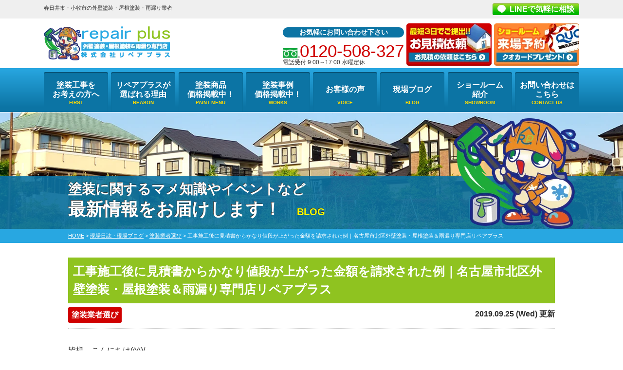

--- FILE ---
content_type: text/html; charset=UTF-8
request_url: https://rp-toso.com/blog/17947/
body_size: 12347
content:
<!DOCTYPE html>
<html lang="ja">

<head>
    <meta charset="UTF-8">
    <meta http-equiv="X-UA-Compatible" content="IE=edge" />
    <meta name="viewport" content="width=device-width" />
            <title>工事施工後に見積書からかなり値段が上がった金額を請求された例｜名古屋市北区外壁塗装・屋根塗装＆雨漏り専門店リペアプラス｜現場日誌・現場ブログ｜春日井市・小牧市地域密着の外壁塗装・屋根塗装・雨漏り専門店</title>
    
                        <meta name="description" content="現場日誌・現場ブログ「工事施工後に見積書からかなり値段が上がった金額を請求された例｜名古屋市北区外壁塗装・屋根塗装＆雨漏り専門店リペアプラス」です。春日井市・小牧市地域密着の外壁塗装・屋根塗装・雨漏り専門店リペアプラス。国内最大手塗料メーカーの県内施工実績1位・全国3位｜9:00～18:00 水曜定休 駐車場完備｜0120-508-327 見積・雨漏り診断・劣化診断無料" />
                        <meta name="keywords" content="現場日誌・現場ブログ,外壁塗装,屋根塗装,春日井市,サイディング,屋根,防水工事,雨漏り,住宅塗装,屋根塗装,住宅リフォーム塗装,名古屋市北区,小牧市,愛知県,リペアプラス" />
    
    <meta name='robots' content='max-image-preview:large' />
	<style>img:is([sizes="auto" i], [sizes^="auto," i]) { contain-intrinsic-size: 3000px 1500px }</style>
	<link rel='dns-prefetch' href='//cdnjs.cloudflare.com' />
<script type="text/javascript">
/* <![CDATA[ */
window._wpemojiSettings = {"baseUrl":"https:\/\/s.w.org\/images\/core\/emoji\/16.0.1\/72x72\/","ext":".png","svgUrl":"https:\/\/s.w.org\/images\/core\/emoji\/16.0.1\/svg\/","svgExt":".svg","source":{"concatemoji":"https:\/\/rp-toso.com\/cms\/wp-includes\/js\/wp-emoji-release.min.js?ver=6.8.3"}};
/*! This file is auto-generated */
!function(s,n){var o,i,e;function c(e){try{var t={supportTests:e,timestamp:(new Date).valueOf()};sessionStorage.setItem(o,JSON.stringify(t))}catch(e){}}function p(e,t,n){e.clearRect(0,0,e.canvas.width,e.canvas.height),e.fillText(t,0,0);var t=new Uint32Array(e.getImageData(0,0,e.canvas.width,e.canvas.height).data),a=(e.clearRect(0,0,e.canvas.width,e.canvas.height),e.fillText(n,0,0),new Uint32Array(e.getImageData(0,0,e.canvas.width,e.canvas.height).data));return t.every(function(e,t){return e===a[t]})}function u(e,t){e.clearRect(0,0,e.canvas.width,e.canvas.height),e.fillText(t,0,0);for(var n=e.getImageData(16,16,1,1),a=0;a<n.data.length;a++)if(0!==n.data[a])return!1;return!0}function f(e,t,n,a){switch(t){case"flag":return n(e,"\ud83c\udff3\ufe0f\u200d\u26a7\ufe0f","\ud83c\udff3\ufe0f\u200b\u26a7\ufe0f")?!1:!n(e,"\ud83c\udde8\ud83c\uddf6","\ud83c\udde8\u200b\ud83c\uddf6")&&!n(e,"\ud83c\udff4\udb40\udc67\udb40\udc62\udb40\udc65\udb40\udc6e\udb40\udc67\udb40\udc7f","\ud83c\udff4\u200b\udb40\udc67\u200b\udb40\udc62\u200b\udb40\udc65\u200b\udb40\udc6e\u200b\udb40\udc67\u200b\udb40\udc7f");case"emoji":return!a(e,"\ud83e\udedf")}return!1}function g(e,t,n,a){var r="undefined"!=typeof WorkerGlobalScope&&self instanceof WorkerGlobalScope?new OffscreenCanvas(300,150):s.createElement("canvas"),o=r.getContext("2d",{willReadFrequently:!0}),i=(o.textBaseline="top",o.font="600 32px Arial",{});return e.forEach(function(e){i[e]=t(o,e,n,a)}),i}function t(e){var t=s.createElement("script");t.src=e,t.defer=!0,s.head.appendChild(t)}"undefined"!=typeof Promise&&(o="wpEmojiSettingsSupports",i=["flag","emoji"],n.supports={everything:!0,everythingExceptFlag:!0},e=new Promise(function(e){s.addEventListener("DOMContentLoaded",e,{once:!0})}),new Promise(function(t){var n=function(){try{var e=JSON.parse(sessionStorage.getItem(o));if("object"==typeof e&&"number"==typeof e.timestamp&&(new Date).valueOf()<e.timestamp+604800&&"object"==typeof e.supportTests)return e.supportTests}catch(e){}return null}();if(!n){if("undefined"!=typeof Worker&&"undefined"!=typeof OffscreenCanvas&&"undefined"!=typeof URL&&URL.createObjectURL&&"undefined"!=typeof Blob)try{var e="postMessage("+g.toString()+"("+[JSON.stringify(i),f.toString(),p.toString(),u.toString()].join(",")+"));",a=new Blob([e],{type:"text/javascript"}),r=new Worker(URL.createObjectURL(a),{name:"wpTestEmojiSupports"});return void(r.onmessage=function(e){c(n=e.data),r.terminate(),t(n)})}catch(e){}c(n=g(i,f,p,u))}t(n)}).then(function(e){for(var t in e)n.supports[t]=e[t],n.supports.everything=n.supports.everything&&n.supports[t],"flag"!==t&&(n.supports.everythingExceptFlag=n.supports.everythingExceptFlag&&n.supports[t]);n.supports.everythingExceptFlag=n.supports.everythingExceptFlag&&!n.supports.flag,n.DOMReady=!1,n.readyCallback=function(){n.DOMReady=!0}}).then(function(){return e}).then(function(){var e;n.supports.everything||(n.readyCallback(),(e=n.source||{}).concatemoji?t(e.concatemoji):e.wpemoji&&e.twemoji&&(t(e.twemoji),t(e.wpemoji)))}))}((window,document),window._wpemojiSettings);
/* ]]> */
</script>
<link rel='stylesheet' id='contact-form-7-css' href='https://rp-toso.com/cms/wp-content/plugins/contact-form-7/includes/css/styles.css?ver=5.9.8' type='text/css' media='all' />
<link rel='stylesheet' id='enq_my_css-css' href='https://rp-toso.com/cms/wp-content/plugins/pcb-client/css/common.css?ver=6.8.3' type='text/css' media='all' />
<link rel='stylesheet' id='responsive-lightbox-swipebox-css' href='https://rp-toso.com/cms/wp-content/plugins/responsive-lightbox/assets/swipebox/swipebox.min.css?ver=2.4.8' type='text/css' media='all' />
<link rel='stylesheet' id='grw-public-main-css-css' href='https://rp-toso.com/cms/wp-content/plugins/widget-google-reviews/assets/css/public-main.css?ver=4.2' type='text/css' media='all' />
<link rel='stylesheet' id='main-style-css' href='https://rp-toso.com/cms/wp-content/themes/rp-toso/style.css?ver=1763357932' type='text/css' media='all' />
<link rel='stylesheet' id='wp-pagenavi-css' href='https://rp-toso.com/cms/wp-content/plugins/wp-pagenavi/pagenavi-css.css?ver=2.70' type='text/css' media='all' />
<link rel='stylesheet' id='jquery-ui-smoothness-css' href='https://rp-toso.com/cms/wp-content/plugins/contact-form-7/includes/js/jquery-ui/themes/smoothness/jquery-ui.min.css?ver=1.12.1' type='text/css' media='screen' />
<script type="text/javascript" src="//cdnjs.cloudflare.com/ajax/libs/jquery/3.6.0/jquery.min.js?ver=3.6.0" id="jquery-js"></script>
<script type="text/javascript" id="ajax-script-js-extra">
/* <![CDATA[ */
var localize = {"ajax_url":"https:\/\/rp-toso.com\/cms\/wp-admin\/admin-ajax.php","action":"create_ajax_html"};
/* ]]> */
</script>
<script type="text/javascript" src="https://rp-toso.com/cms/wp-content/plugins/pcb-client/js/select-taxonomy.js" id="ajax-script-js"></script>
<script type="text/javascript" src="https://rp-toso.com/cms/wp-content/plugins/responsive-lightbox/assets/swipebox/jquery.swipebox.min.js?ver=2.4.8" id="responsive-lightbox-swipebox-js"></script>
<script type="text/javascript" src="https://rp-toso.com/cms/wp-includes/js/underscore.min.js?ver=1.13.7" id="underscore-js"></script>
<script type="text/javascript" src="https://rp-toso.com/cms/wp-content/plugins/responsive-lightbox/assets/infinitescroll/infinite-scroll.pkgd.min.js?ver=6.8.3" id="responsive-lightbox-infinite-scroll-js"></script>
<script type="text/javascript" id="responsive-lightbox-js-before">
/* <![CDATA[ */
var rlArgs = {"script":"swipebox","selector":"lightbox","customEvents":"","activeGalleries":true,"animation":true,"hideCloseButtonOnMobile":false,"removeBarsOnMobile":false,"hideBars":true,"hideBarsDelay":5000,"videoMaxWidth":1080,"useSVG":true,"loopAtEnd":false,"woocommerce_gallery":false,"ajaxurl":"https:\/\/rp-toso.com\/cms\/wp-admin\/admin-ajax.php","nonce":"04a7c44cd2","preview":false,"postId":17947,"scriptExtension":false};
/* ]]> */
</script>
<script type="text/javascript" src="https://rp-toso.com/cms/wp-content/plugins/responsive-lightbox/js/front.js?ver=2.4.8" id="responsive-lightbox-js"></script>
<script type="text/javascript" defer="defer" src="https://rp-toso.com/cms/wp-content/plugins/widget-google-reviews/assets/js/public-main.js?ver=4.2" id="grw-public-main-js-js"></script>
<link rel="canonical" href="https://rp-toso.com/blog/17947/" />
<link rel="icon" href="https://rp-toso.com/cms/wp-content/uploads/2020/11/rp_character-150x150.png" sizes="32x32" />
<link rel="icon" href="https://rp-toso.com/cms/wp-content/uploads/2020/11/rp_character.png" sizes="192x192" />
<link rel="apple-touch-icon" href="https://rp-toso.com/cms/wp-content/uploads/2020/11/rp_character.png" />
<meta name="msapplication-TileImage" content="https://rp-toso.com/cms/wp-content/uploads/2020/11/rp_character.png" />
<noscript><style id="rocket-lazyload-nojs-css">.rll-youtube-player, [data-lazy-src]{display:none !important;}</style></noscript>    <meta name="format-detection" content="telephone=no" />
<!-- *** ※20240920functions.phpに転記 *** -->
<!-- *** stylesheet *** -->

<!-- *** googleanalytics *** -->

<!-- Google Tag Manager -->
<script>(function(w,d,s,l,i){w[l]=w[l]||[];w[l].push({'gtm.start':
new Date().getTime(),event:'gtm.js'});var f=d.getElementsByTagName(s)[0],
j=d.createElement(s),dl=l!='dataLayer'?'&l='+l:'';j.async=true;j.src=
'https://www.googletagmanager.com/gtm.js?id='+i+dl;f.parentNode.insertBefore(j,f);
})(window,document,'script','dataLayer','GTM-KRHS4JH');</script>
<!-- End Google Tag Manager -->

<!-- *** //googleanalytics *** -->
</head>


        <body data-rsssl=1 id="blog">
        
        <!-- Google Tag Manager (noscript) -->
        <noscript><iframe src="https://www.googletagmanager.com/ns.html?id=GTM-KRHS4JH" height="0" width="0" style="display:none;visibility:hidden"></iframe></noscript>
        <!-- End Google Tag Manager (noscript) -->

                    <svg display="none" version="1.1" xmlns="http://www.w3.org/2000/svg" xmlns:xlink="http://www.w3.org/1999/xlink">
  <defs>
    <symbol id="home" viewBox="0 0 396.961 370">
<path d="M389.664,166.774l-60.063-60.063V37.325c0-12.543-10.164-22.711-22.73-22.711c-12.535,0-22.699,10.168-22.699,22.711v23.953
	l-44.723-44.723c-22.113-22.097-60.558-22.058-82.617,0.039L6.648,166.774c-8.863,8.883-8.863,23.257,0,32.125
	c8.872,8.883,23.274,8.883,32.137,0l150.168-150.18c4.895-4.867,13.516-4.867,18.383-0.015l150.191,150.194
	c4.457,4.441,10.262,6.652,16.066,6.652c5.816,0,11.633-2.211,16.074-6.652C398.535,190.031,398.535,175.657,389.664,166.774
	L389.664,166.774z M389.664,166.774"/>
<rect fill="none" width="396.961" height="370"/>
<path d="M206.047,91.833c-4.363-4.36-11.426-4.36-15.777,0L58.168,223.895c-2.086,2.082-3.266,4.93-3.266,7.898v96.324
	c0,22.602,18.325,40.926,40.926,40.926h65.402V267.754h73.84v101.289h65.406c22.602,0,40.926-18.324,40.926-40.926v-96.324
	c0-2.969-1.172-5.816-3.266-7.898L206.047,91.833z M206.047,91.833"/>
    </symbol>
  </defs>
</svg>            <header id="header">
                                                                <div class="spmenubtn spblock">
                    <a href="javascript:switchMenu();">
                        <span></span>
                        <span></span>
                        <span></span>
                        <span>MENU</span></a>
                </div>


                <div class="htxt">
                    <div class="inner pt0">
                                                                                    <p><strong>春日井市・小牧市の外壁塗装・屋根塗装・雨漏り業者</strong></p>
                                                                            <div class="floatR">
                            <p class="btn lineBtn"><a href="https://lin.ee/JqAYTF0" target="_blank" rel="nofollow">LINEで気軽に相談</a></p>
                        </div>
                    </div>
                </div>


                <div class="inner">
                    <div class="hdrLogo">
                        <a href="https://rp-toso.com/">
                            <img src="data:image/svg+xml,%3Csvg%20xmlns='http://www.w3.org/2000/svg'%20viewBox='0%200%20259%2070'%3E%3C/svg%3E" width="259" height="70" alt="春日井市・小牧市の外壁塗装・屋根塗装&雨漏り専門店リペアプラス" data-lazy-src="https://rp-toso.com/cms/wp-content/uploads/2019/08/logo.png" /><noscript><img src="https://rp-toso.com/cms/wp-content/uploads/2019/08/logo.png" width="259" height="70" alt="春日井市・小牧市の外壁塗装・屋根塗装&雨漏り専門店リペアプラス" /></noscript>
                        </a>
                        
                    </div>

                    <div class="floatR">
                        <ul class="clearfix">
                            <li class="tel">
                                <p>お気軽にお問い合わせ下さい</p><span class="tel-link">0120-508-327</span>電話受付 9:00～17:00 水曜定休                            </li>
                        </ul>
                        <div><a href="https://rp-toso.com/contact/"><img src="data:image/svg+xml,%3Csvg%20xmlns='http://www.w3.org/2000/svg'%20viewBox='0%200%20175%2087'%3E%3C/svg%3E" width="175" height="87" alt="お気軽にご相談くださいお見積り依頼はこちらから" data-lazy-src="https://rp-toso.com/cms/wp-content/themes/rp-toso/img/common/hdr_bnr_contact.png" /><noscript><img src="https://rp-toso.com/cms/wp-content/themes/rp-toso/img/common/hdr_bnr_contact.png" width="175" height="87" alt="お気軽にご相談くださいお見積り依頼はこちらから" /></noscript></a></div>
                        <div><a href="https://rp-toso.com/corporate/#shopAcs"><img src="data:image/svg+xml,%3Csvg%20xmlns='http://www.w3.org/2000/svg'%20viewBox='0%200%20175%2087'%3E%3C/svg%3E" width="175" height="87" alt="来店予約でクオカード進呈！来店予約はこちらから" data-lazy-src="https://rp-toso.com/cms/wp-content/themes/rp-toso/img/common/hdr_bnr_reserve.png" /><noscript><img src="https://rp-toso.com/cms/wp-content/themes/rp-toso/img/common/hdr_bnr_reserve.png" width="175" height="87" alt="来店予約でクオカード進呈！来店予約はこちらから" /></noscript></a></div>

                                                                    </div>
                </div>
                    <nav>
        <ul id="gNav" class="clearfix">
                            <li><a href="https://rp-toso.com/first/">塗装工事を<br />お考えの方へ</a></li>
                        <li><a href="https://rp-toso.com/reason/">リペアプラスが<br />選ばれる理由</a></li>
            <li><a href="https://rp-toso.com/menu/">塗装商品<br />価格掲載中！</a>
            </li>
                            <li><a href="https://rp-toso.com/works/">塗装事例<br />価格掲載中！</a>
                    <ul>
                        <li><a href="https://rp-toso.com/works/works_tax/外壁塗装工事/">外壁塗装</a></li>
                        <li><a href="https://rp-toso.com/works/works_tax/屋根塗装工事/">屋根塗装</a></li>
                        <li><a href="https://rp-toso.com/works/works_tax/屋根修繕工事/">屋根修繕工事</a></li>
                        <li><a href="https://rp-toso.com/works/works_tax/防水工事/">防水工事</a></li>
                        <li><a href="https://rp-toso.com/works/works_tax/アパート・マンション/">アパート・マンション</a></li>
                    </ul>
                                <li><a href="https://rp-toso.com/voice/">お客様の声</a>
                <li><a href="https://rp-toso.com/blog/">現場ブログ</a>
                <li><a href="https://rp-toso.com/corporate/#shopAcs">ショールーム<br />紹介</a>
                    <ul>
                                                <li><a href="https://rp-toso.com/showroom/kasugai">春日井ショールーム</a></li>
                        <li><a href="https://rp-toso.com/showroom/showroom_komaki">小牧ショールーム</a></li>
                    </ul>
                </li>
                <li><a href="https://rp-toso.com/contact/">お問い合わせは<br />こちら</a></li>
        </ul>
    </nav>
            </header>

            
                            <div id="pageTitle">
                    <div class="inner">
                                                    <h1>
                                <span>塗装に関するマメ知識やイベントなど</span>最新情報をお届けします！<span class="txt-y">BLOG</span>                                                                    <img src="data:image/svg+xml,%3Csvg%20xmlns='http://www.w3.org/2000/svg'%20viewBox='0%200%200%200'%3E%3C/svg%3E"  alt="キャラクター" data-lazy-src="https://rp-toso.com/cms/wp-content/themes/rp-toso/img/common/rp_character.png" /><noscript><img src="https://rp-toso.com/cms/wp-content/themes/rp-toso/img/common/rp_character.png"  alt="キャラクター" /></noscript>
                                                            </h1>
                        
                    </div>
                </div>
                <div id="pagePath">
                    <p><!-- Breadcrumb NavXT 7.3.1 -->
<span property="itemListElement" typeof="ListItem"><a property="item" typeof="WebPage" title="春日井市・小牧市地域密着の外壁塗装・屋根塗装・雨漏り専門店へ移動" href="https://rp-toso.com" class="home"><span property="name">HOME</span></a><meta property="position" content="1"></span> &gt; <span property="itemListElement" typeof="ListItem"><a property="item" typeof="WebPage" title="現場日誌・現場ブログへ移動" href="https://rp-toso.com/blog/" class="archive post-blog-archive"><span property="name">現場日誌・現場ブログ</span></a><meta property="position" content="2"></span> &gt; <span property="itemListElement" typeof="ListItem"><a property="item" typeof="WebPage" title="Go to the 塗装業者選び 活動ブログ分類 archives." href="https://rp-toso.com/blog/blog_tax/choice-painting-contractors/" class="taxonomy blog_tax"><span property="name">塗装業者選び</span></a><meta property="position" content="3"></span> &gt; <span property="itemListElement" typeof="ListItem"><span property="name">工事施工後に見積書からかなり値段が上がった金額を請求された例｜名古屋市北区外壁塗装・屋根塗装＆雨漏り専門店リペアプラス</span><meta property="position" content="4"></span></p>
                </div>
            
        
        
        <!--<div class="subttl-img"><img src="data:image/svg+xml,%3Csvg%20xmlns='http://www.w3.org/2000/svg'%20viewBox='0%200%200%200'%3E%3C/svg%3E" alt="" data-lazy-src="https://rp-toso.com/cms/wp-content/uploads/2019/06/bcg_sub_mainv.png" /><noscript><img src="https://rp-toso.com/cms/wp-content/uploads/2019/06/bcg_sub_mainv.png" alt="" /></noscript></div>-->
        <div id="contents" >
            <section id="main">
                <!-- /header.php ヘッダー -->
<!-- single.php シングルページテンプレート -->
<div class="inner pt0">
            <article>
        <h2 class="mb0">工事施工後に見積書からかなり値段が上がった金額を請求された例｜名古屋市北区外壁塗装・屋根塗装＆雨漏り専門店リペアプラス</h2>
        <div class="infoBox">
                                <span class="cat"><a href="https://rp-toso.com/blog/blog_tax/choice-painting-contractors/">塗装業者選び</a></span>
                    <span class="time">2019.09.25 (Wed) 更新</span>
        </div>
        <p><span style="font-family: arial,helvetica,sans-serif;">皆様、こんにちは(^^)/</span></p>
<p><span style="font-family: arial,helvetica,sans-serif;"><a href="https://rp-toso.com/">外壁塗装・屋根塗装＆雨漏り専門店のリペアプラス</a>、前川です(*^^*)</span></p>
<p>&nbsp;</p>
<p><span style="font-family: arial,helvetica,sans-serif;">先日発生した台風も去り、最近は天気が良く気持ちがいいですね♪♪</span></p>
<p><span style="font-family: arial,helvetica,sans-serif;">カラッと晴れつつ空気の気温が涼しくて、私は一番好きな季節です( *´艸｀)</span></p>
<p>&nbsp;</p>
<p>&nbsp;</p>
<p><span style="font-family: arial,helvetica,sans-serif;">さて！今回は<span style="color: #ff0000; font-size: 14pt;"><strong>『外壁塗装の完工した後に、見積書と違う金額を請求された』</strong></span>方のお話です！！</span></p>
<p>&nbsp;</p>
<p><span style="font-family: arial,helvetica,sans-serif;">外壁塗装をする際に、いくつかの会社にお見積り依頼をとって金額を比べられる方が多いかと思います！</span></p>
<p><span style="font-family: arial,helvetica,sans-serif;">そのお見積りの中から、<span style="color: #ff00ff;"><strong>一番安い金額がいい！</strong></span>と思いますよね(・∀・)</span></p>
<p><span style="font-family: arial,helvetica,sans-serif;">その失敗談のお話によると・・・</span></p>
<p>&nbsp;</p>
<p><span style="font-family: arial,helvetica,sans-serif;">お見積書の一番安い金額を選んで工事が始まり、外壁塗装の工事が完成した後に、</span></p>
<p><span style="font-family: arial,helvetica,sans-serif;">当初のお見積書から<span style="color: #ff0000;"><strong>３０万円</strong></span>ほど高い金額を請求されたそうです・・・(ﾟдﾟ)！</span></p>
<p><span style="font-family: arial,helvetica,sans-serif;">理由は、工事を進めるにあたって追加工事をしなくてはいけなくなったので</span></p>
<p><span style="font-family: arial,helvetica,sans-serif;">払ってもらわないと困るというものだったそうなのです(&gt;_&lt;)</span></p>
<p>&nbsp;</p>
<p><span style="color: #ff0000;"><strong><span style="font-family: arial,helvetica,sans-serif;">リペアプラスでは、そんな話はありえません！！！</span></strong></span></p>
<p><span style="font-family: arial,helvetica,sans-serif;">お見積り依頼のご連絡をいただいてから、担当がシッカリお家を診断させていただき、</span></p>
<p><span style="font-family: arial,helvetica,sans-serif;">お客様のご要望、お家の状態にあったご提案をさせていただきます(*‘ω‘ *)</span></p>
<p><span style="font-family: arial,helvetica,sans-serif;">その際、担当がシッカリ納得いくまでご説明をさせていただきますし、</span></p>
<p><span style="font-family: arial,helvetica,sans-serif;">もし工事を進めるにあたって、追加でお直しをした方がいい箇所がでた場合でも</span></p>
<p><span style="font-family: arial,helvetica,sans-serif;">お客様にお伝えして、納得されてからの追加工事となりますのでご安心ください(*^^*)</span></p>
<p>&nbsp;</p>
<p><span style="font-family: arial,helvetica,sans-serif;">安心して工事を依頼したいというお客様！！</span></p>
<p><span style="font-family: arial,helvetica,sans-serif;">お問い合わせ、ご来店をお待ちしております(^^)/~~~</span></p>
<p>&nbsp;</p>
<p>&nbsp;</p>
<p><strong><span style="font-family: arial,helvetica,sans-serif;">～リペアプラスは気軽にご相談できるショールームを展開しております！！～</span></strong></p>
<p><span style="color: #ff99cc;"><strong><span style="font-family: arial,helvetica,sans-serif;">★☆住まいのお悩み、ご相談は名古屋市北区外壁塗装・屋根塗装＆雨漏り専門店のリペアプラスへ☆★</span></strong></span></p>
<p><a href="https://rp-toso.com/contact/"><strong><span style="font-family: arial,helvetica,sans-serif;">《お問い合わせは》コチラから！</span></strong></a></p>
<p><a href="https://rp-toso.com/corporate/"><strong><span style="font-family: arial,helvetica,sans-serif;">《会社案内》についてはコチラから！</span></strong></a></p>
<p><a href="https://rp-toso.com/reason/"><strong><span style="font-family: arial,helvetica,sans-serif;">《リペアプラスが選ばれる理由》についてはコチラから！</span></strong></a></p>
<p><a href="https://rp-toso.com/works/"><strong><span style="font-family: arial,helvetica,sans-serif;">《施工事例》についてはコチラから！</span></strong></a></p>
<p>&nbsp;</p>
<p><strong><span style="font-family: arial,helvetica,sans-serif;">株式会社リペアプラス</span></strong></p>
<p><strong><span style="font-family: arial,helvetica,sans-serif;"><span style="color: #3366ff;">【住所】</span>本社：愛知県名古屋市北区如意２丁目１４１番地</span></strong></p>
<p><strong><span style="font-family: arial,helvetica,sans-serif;">ショールーム：愛知県西春日井郡豊山町大字豊場字中道３６</span></strong></p>
<p><strong><span style="font-family: arial,helvetica,sans-serif;"><span style="color: #3366ff;">【営業時間】</span>９：００～１８：００</span></strong></p>
<p><strong><span style="font-family: arial,helvetica,sans-serif;"><span style="color: #3366ff;">【電話番号】</span>０１２０－５０８－３２７</span></strong></p>
<p><strong><span style="font-family: arial,helvetica,sans-serif;"><span style="color: #3366ff;">【ＦＡＸ】</span>０５２－５０８－９２１８</span></strong></p>
<p><span style="color: #ff0000;"><strong><span style="font-family: arial,helvetica,sans-serif;">電話でのお問い合わせ、ショールームへのご来店是非お待ちしております(^^)/</span></strong></span></p>
<p>&nbsp;</p>
<p><img decoding="async" width="259" height="70" class="size-full wp-image-17493 alignleft" alt="" src="data:image/svg+xml,%3Csvg%20xmlns='http://www.w3.org/2000/svg'%20viewBox='0%200%20259%2070'%3E%3C/svg%3E" data-lazy-src="https://rp-toso.com/cms/wp-content/uploads/2019/08/logo.png" /><noscript><img decoding="async" width="259" height="70" class="size-full wp-image-17493 alignleft" alt="" src="https://rp-toso.com/cms/wp-content/uploads/2019/08/logo.png" /></noscript></p>
<p>&nbsp;</p>
<p>&nbsp;</p>
      </article>

            
            
      <div class="pagenavi">
        <ul class="naviUl clearfix">
                      <li class="next"><a href="https://rp-toso.com/blog/17964/" rel="next">次の記事</a></li>
                    <li class="list"><a href="https://rp-toso.com/blog/">一覧</a></li>
                      <li class="prev"><a href="https://rp-toso.com/blog/17916/" rel="prev">前の記事</a></li>
                  </ul>
      </div>
      </div>


<!-- /archive.php アーカイブページテンプレート -->

<!-- footer.php フッター -->

            <!-- comContactL.php -->

<div class="bnrArea">
    <div class="contactBox clearfix">
        <img src="data:image/svg+xml,%3Csvg%20xmlns='http://www.w3.org/2000/svg'%20viewBox='0%200%200%200'%3E%3C/svg%3E" alt="" class="imgLayer" data-lazy-src="https://rp-toso.com/cms/wp-content/themes/rp-toso/img/common/contactL_img01.png"><noscript><img src="https://rp-toso.com/cms/wp-content/themes/rp-toso/img/common/contactL_img01.png" alt="" class="imgLayer"></noscript>
        <div class="inBox">
            <div class="toContactBox">
                <p class="catchTxt"><span>ご相談</span><span>お見積り</span><span>診断</span>は<strong>無料</strong>!お気軽にご連絡下さい!!</p>
            </div>
            <div class="telBox">
                <p class="tel"><span class="tel-link">0120-508-327</span><span class="tel-time">電話受付時間9:00～17:00 水曜定休</span></p>
                <p class="btn"><a href="https://rp-toso.com/contact/">ご相談・<br class="spcut">お見積り依頼</a></p>

                                    <p class="qr"><a href="https://lin.ee/JqAYTF0" target="_blank" rel="nofollow"><img src="data:image/svg+xml,%3Csvg%20xmlns='http://www.w3.org/2000/svg'%20viewBox='0%200%200%200'%3E%3C/svg%3E" alt="LINE QRコード" data-lazy-src="https://rp-toso.com/cms/wp-content/themes/rp-toso/img/common/QR_l.png"><noscript><img src="https://rp-toso.com/cms/wp-content/themes/rp-toso/img/common/QR_l.png" alt="LINE QRコード"></noscript></a></p>
                                                    <p class="read-area">地域密着、安心塗装工事の外壁塗装専門店 リペアプラス</p>
                            </div>

        </div>
    </div>

</div>

<!-- /comContactL.php -->        </section>
    <!--/#main-->
    </div>
    <!--/#contents-->



    <footer>

        
        <div class="inner footerCom">
            <div class="floatL">
                                <a href="https://rp-toso.com/" class="ftrLogo">
                    <img src="data:image/svg+xml,%3Csvg%20xmlns='http://www.w3.org/2000/svg'%20viewBox='0%200%20259%2070'%3E%3C/svg%3E" width="259" height="70" alt="春日井市・小牧市の外壁塗装・屋根塗装&雨漏り専門店リペアプラス" data-lazy-src="https://rp-toso.com/cms/wp-content/uploads/2019/08/logo.png" /><noscript><img src="https://rp-toso.com/cms/wp-content/uploads/2019/08/logo.png" width="259" height="70" alt="春日井市・小牧市の外壁塗装・屋根塗装&雨漏り専門店リペアプラス" /></noscript>
                </a>
                                    <h2>春日井市・小牧市の外壁塗装・屋根塗装&雨漏り専門店 株式会社リペアプラス</h2>
                
                                                                            <p>
                            <strong>[春日井ショールーム（本社）]</strong><br>
                            〒486-0845 春日井市瑞穂通6丁目15番地1<br>
                                                            TEL：<span class="tel-link">0568-84-8444</span>
                                                        　FAX：0568-84-8445                        </p>
                                            <p>
                            <strong>[小牧ショールーム]</strong><br>
                            〒485-0039 小牧市外堀2丁目20<br>
                                                                                </p>
                                            <p>
                            <strong>[資材置き場]</strong><br>
                            〒486-0849 春日井市八田町8丁目11番地3<br>
                                                                                </p>
                                                </div>
                            <nav>
                    <ul class="ftrNav">
                        <li>
                            <ul>
                                <li><a href="https://rp-toso.com/">トップページ</a></li>
                                <li><a href="https://rp-toso.com/first/">初めての方へ</a></li>
                                <li><a href="https://rp-toso.com/reason/">選ばれる理由</a></li>
                                <li><a href="https://rp-toso.com/showroom/kasugai/">春日井ショールーム</a></li>
                                <li><a href="https://rp-toso.com/showroom/showroom_komaki/">小牧ショールーム</a></li>
                                <li><a href="https://rp-toso.com/corporate/">会社案内</a></li>
                                <li><a href="https://rp-toso.com/staff/">スタッフ紹介</a></li>
                                <li><a href="https://rp-toso.com/partner/">協力会社様募集</a></li>
                            </ul>
                        </li>
                        <li>
                            <ul>
                                <li><a href="https://rp-toso.com/works/">施工事例</a></li>
                                <li><a href="https://rp-toso.com/voice/">お客様の声</a></li>
                                <li><a href="https://rp-toso.com/blog/">現場日誌・現場ブログ</a></li>
                                <li><a href="https://rp-toso.com/contact/">お問い合わせ</a></li>
                            </ul>
                        </li>
                        <li>
                            <ul>
                                <li><a href="https://rp-toso.com/menu/">塗装メニュー・価格</a></li>
                                <li><a href="https://rp-toso.com/menu/wpack/">屋根外壁Wパック</a></li>
                                <li><a href="https://rp-toso.com/apartment/">アパート・マンション向け</a></li>
                                <li><a href="https://rp-toso.com/rainleaking/">雨漏り診断</a></li>
                                <li><a href="https://rp-toso.com/diagnosis/">屋根・外壁診断</a></li>
                                <li><a href="https://rp-toso.com/caulking/">シーリング工事</a></li>
                                <li><a href="https://rp-toso.com/colorsimulation/">カラーシミュレーション</a></li>
                            </ul>
                        </li>
                    </ul>

                    <div class="footBnr">
                        <ul>
                            <li><a href="https://rp-toso.com/partner/"><img src="data:image/svg+xml,%3Csvg%20xmlns='http://www.w3.org/2000/svg'%20viewBox='0%200%200%200'%3E%3C/svg%3E" width="" height="" alt="協力会社様募集" data-lazy-src="https://rp-toso.com/cms/wp-content/themes/rp-toso/img/common/bnr_partner.png"><noscript><img src="https://rp-toso.com/cms/wp-content/themes/rp-toso/img/common/bnr_partner.png" width="" height="" alt="協力会社様募集"></noscript></a></li>
                        </ul>
                    </div>
                    <ul class="ftrBnrList">
                        <li class="recruit"><a href="https://rp-recruit.com/" target="_blank" rel="nofollow"><img src="data:image/svg+xml,%3Csvg%20xmlns='http://www.w3.org/2000/svg'%20viewBox='0%200%200%200'%3E%3C/svg%3E" width="" height="" alt="リペアプラス採用サイト" data-lazy-src="https://rp-toso.com/cms/wp-content/themes/rp-toso/img/common/bnr_recruit.png"><noscript><img src="https://rp-toso.com/cms/wp-content/themes/rp-toso/img/common/bnr_recruit.png" width="" height="" alt="リペアプラス採用サイト"></noscript></a></li>
                        <li><a href="https://www.instagram.com/mail.repair_plus.jp/?hl=ja" target="_blank"><img src="data:image/svg+xml,%3Csvg%20xmlns='http://www.w3.org/2000/svg'%20viewBox='0%200%200%200'%3E%3C/svg%3E" width="" height="" alt="リペアプラスインスタグラム" data-lazy-src="https://rp-toso.com/cms/wp-content/themes/rp-toso/img/common/bnr_insta.png"><noscript><img src="https://rp-toso.com/cms/wp-content/themes/rp-toso/img/common/bnr_insta.png" width="" height="" alt="リペアプラスインスタグラム"></noscript></a></li>
                    </ul>

                </nav>
                <div class="clearBoth">
                    <ul class="ftrBnrList">
                        <li><a href="https://topgarden.co.jp" target="_blank" rel="nofollow"><img src="data:image/svg+xml,%3Csvg%20xmlns='http://www.w3.org/2000/svg'%20viewBox='0%200%200%200'%3E%3C/svg%3E" width="" height="" alt="株式会社トップガーデン" data-lazy-src="https://rp-toso.com/cms/wp-content/themes/rp-toso/img/common/logo_topgarden.png"><noscript><img src="https://rp-toso.com/cms/wp-content/themes/rp-toso/img/common/logo_topgarden.png" width="" height="" alt="株式会社トップガーデン"></noscript></a></li>
                    </ul>
                </div>
            
            <div class="footBnr spblock">
                <div class="footBnrLinks">
                    <a href="https://rp-toso.com/partner/"><img src="data:image/svg+xml,%3Csvg%20xmlns='http://www.w3.org/2000/svg'%20viewBox='0%200%200%200'%3E%3C/svg%3E" width="" height="" alt="協力会社様募集" data-lazy-src="https://rp-toso.com/cms/wp-content/themes/rp-toso/img/common/bnr_partner.png"><noscript><img src="https://rp-toso.com/cms/wp-content/themes/rp-toso/img/common/bnr_partner.png" width="" height="" alt="協力会社様募集"></noscript></a>
                </div>
                <ul class="ftrBnrList">
                    <li class="recruit"><a href="https://rp-recruit.com/" target="_blank"><img src="data:image/svg+xml,%3Csvg%20xmlns='http://www.w3.org/2000/svg'%20viewBox='0%200%200%200'%3E%3C/svg%3E" width="" height="" alt="リペアプラス採用サイト" data-lazy-src="https://rp-toso.com/cms/wp-content/themes/rp-toso/img/common/bnr_recruit.png"><noscript><img src="https://rp-toso.com/cms/wp-content/themes/rp-toso/img/common/bnr_recruit.png" width="" height="" alt="リペアプラス採用サイト"></noscript></a></li>
                    <li><a href="https://www.instagram.com/mail.repair_plus.jp/?hl=ja" target="_blank"><img src="data:image/svg+xml,%3Csvg%20xmlns='http://www.w3.org/2000/svg'%20viewBox='0%200%200%200'%3E%3C/svg%3E" width="" height="" alt="リペアプラスインスタグラム" data-lazy-src="https://rp-toso.com/cms/wp-content/themes/rp-toso/img/common/bnr_insta.png"><noscript><img src="https://rp-toso.com/cms/wp-content/themes/rp-toso/img/common/bnr_insta.png" width="" height="" alt="リペアプラスインスタグラム"></noscript></a></li>

                    <li><a href="https://topgarden.co.jp" target="_blank" rel="nofollow"><img src="data:image/svg+xml,%3Csvg%20xmlns='http://www.w3.org/2000/svg'%20viewBox='0%200%200%200'%3E%3C/svg%3E" width="" height="" alt="株式会社トップガーデン" data-lazy-src="https://rp-toso.com/cms/wp-content/themes/rp-toso/img/common/logo_topgarden.png"><noscript><img src="https://rp-toso.com/cms/wp-content/themes/rp-toso/img/common/logo_topgarden.png" width="" height="" alt="株式会社トップガーデン"></noscript></a></li>
                </ul>
            </div>

            
            <div class="copyRight">
                                    <p>Copyright &copy; 2026 春日井市・小牧市の外壁塗装・屋根塗装&雨漏り専門店 株式会社リペアプラス. All Rights Reserved.</p>
                            </div>
        </div>
                                    <!-- comFooterCon.php -->
<div class="ftrScroll">
    <div class="inner">
        <div class="ftrCont">
            <p class="tel"><span class="tel-link">0120-508-327</span>電話受付 9:00～17:00 水曜定休            </p>
                        <ul>
                                    <li class="ftrDiagnosis"><a href="https://rp-toso.com/diagnosis/">外壁診断</a></li>
                                <li class="ftrShowroom"><a href="https://rp-toso.com/kasugai/#inform">来店予約</a></li>
                <li class="ftrContact"><a href="https://rp-toso.com/contact/">見積相談</a></li>
                            </ul>
        </div>

        
            
            <div class="ftrLine"><a href="https://lin.ee/JqAYTF0" target="_blank" rel="nofollow"><img src="data:image/svg+xml,%3Csvg%20xmlns='http://www.w3.org/2000/svg'%20viewBox='0%200%2060%2060'%3E%3C/svg%3E" width="60" height="60" alt="LINEのQRコード" data-lazy-src="https://rp-toso.com/cms/wp-content/themes/rp-toso/img/common/QR_s.png"><noscript><img src="https://rp-toso.com/cms/wp-content/themes/rp-toso/img/common/QR_s.png" width="60" height="60" alt="LINEのQRコード"></noscript>LINEで聞く</a></div>

                            <div class="pageTop"><a href="#blog"><img src="data:image/svg+xml,%3Csvg%20xmlns='http://www.w3.org/2000/svg'%20viewBox='0%200%2046%2050'%3E%3C/svg%3E" width="46" height="50" alt="PAGETOP" data-lazy-src="https://rp-toso.com/cms/wp-content/themes/rp-toso/img/common/page_top.png"><noscript><img src="https://rp-toso.com/cms/wp-content/themes/rp-toso/img/common/page_top.png" width="46" height="50" alt="PAGETOP"></noscript></a></div>
            
            </div>
</div>
<!-- /comFooterCon.php -->                    

    </footer>

    <script type="text/javascript" id="zsiqchat">
        var $zoho = $zoho || {};
        $zoho.salesiq = $zoho.salesiq || {
            widgetcode: "cda40e3de6eef281849412d5c3fdcc2f0af23307c8d0b3c631847526faca8133",
            values: {},
            ready: function() {}
        };
        var d = document;
        s = d.createElement("script");
        s.type = "text/javascript";
        s.id = "zsiqscript";
        s.defer = true;
        s.src = "https://salesiq.zohopublic.jp/widget";
        t = d.getElementsByTagName("script")[0];
        t.parentNode.insertBefore(s, t);
    </script>


<!-- wp_footer() -->
<script type="speculationrules">
{"prefetch":[{"source":"document","where":{"and":[{"href_matches":"\/*"},{"not":{"href_matches":["\/cms\/wp-*.php","\/cms\/wp-admin\/*","\/cms\/wp-content\/uploads\/*","\/cms\/wp-content\/*","\/cms\/wp-content\/plugins\/*","\/cms\/wp-content\/themes\/rp-toso\/*","\/*\\?(.+)"]}},{"not":{"selector_matches":"a[rel~=\"nofollow\"]"}},{"not":{"selector_matches":".no-prefetch, .no-prefetch a"}}]},"eagerness":"conservative"}]}
</script>
<script type="text/javascript" src="https://rp-toso.com/cms/wp-includes/js/dist/hooks.min.js?ver=4d63a3d491d11ffd8ac6" id="wp-hooks-js"></script>
<script type="text/javascript" src="https://rp-toso.com/cms/wp-includes/js/dist/i18n.min.js?ver=5e580eb46a90c2b997e6" id="wp-i18n-js"></script>
<script type="text/javascript" id="wp-i18n-js-after">
/* <![CDATA[ */
wp.i18n.setLocaleData( { 'text direction\u0004ltr': [ 'ltr' ] } );
/* ]]> */
</script>
<script type="text/javascript" src="https://rp-toso.com/cms/wp-content/plugins/contact-form-7/includes/swv/js/index.js?ver=5.9.8" id="swv-js"></script>
<script type="text/javascript" id="contact-form-7-js-extra">
/* <![CDATA[ */
var wpcf7 = {"api":{"root":"https:\/\/rp-toso.com\/wp-json\/","namespace":"contact-form-7\/v1"}};
/* ]]> */
</script>
<script type="text/javascript" id="contact-form-7-js-translations">
/* <![CDATA[ */
( function( domain, translations ) {
	var localeData = translations.locale_data[ domain ] || translations.locale_data.messages;
	localeData[""].domain = domain;
	wp.i18n.setLocaleData( localeData, domain );
} )( "contact-form-7", {"translation-revision-date":"2024-07-17 08:16:16+0000","generator":"GlotPress\/4.0.1","domain":"messages","locale_data":{"messages":{"":{"domain":"messages","plural-forms":"nplurals=1; plural=0;","lang":"ja_JP"},"This contact form is placed in the wrong place.":["\u3053\u306e\u30b3\u30f3\u30bf\u30af\u30c8\u30d5\u30a9\u30fc\u30e0\u306f\u9593\u9055\u3063\u305f\u4f4d\u7f6e\u306b\u7f6e\u304b\u308c\u3066\u3044\u307e\u3059\u3002"],"Error:":["\u30a8\u30e9\u30fc:"]}},"comment":{"reference":"includes\/js\/index.js"}} );
/* ]]> */
</script>
<script type="text/javascript" src="https://rp-toso.com/cms/wp-content/plugins/contact-form-7/includes/js/index.js?ver=5.9.8" id="contact-form-7-js"></script>
<script type="text/javascript" src="https://rp-toso.com/cms/wp-content/themes/rp-toso/js/jquery.heightLine.js" id="jquery-heightline-js"></script>
<script type="text/javascript" src="https://rp-toso.com/cms/wp-content/themes/rp-toso/js/conf.js" id="conf-js-js"></script>
<script type="text/javascript" src="https://rp-toso.com/cms/wp-content/themes/rp-toso/js/heightLineSetting.js" id="heightline-setting-js"></script>
<script type="text/javascript" src="https://rp-toso.com/cms/wp-content/themes/rp-toso/js/jquery.autopager-1.0.0.js" id="autopager-js-js"></script>
<script type="text/javascript" src="https://rp-toso.com/cms/wp-includes/js/jquery/ui/core.min.js?ver=1.13.3" id="jquery-ui-core-js"></script>
<script type="text/javascript" src="https://rp-toso.com/cms/wp-includes/js/jquery/ui/datepicker.min.js?ver=1.13.3" id="jquery-ui-datepicker-js"></script>
<script type="text/javascript" id="jquery-ui-datepicker-js-after">
/* <![CDATA[ */
jQuery(function(jQuery){jQuery.datepicker.setDefaults({"closeText":"\u9589\u3058\u308b","currentText":"\u4eca\u65e5","monthNames":["1\u6708","2\u6708","3\u6708","4\u6708","5\u6708","6\u6708","7\u6708","8\u6708","9\u6708","10\u6708","11\u6708","12\u6708"],"monthNamesShort":["1\u6708","2\u6708","3\u6708","4\u6708","5\u6708","6\u6708","7\u6708","8\u6708","9\u6708","10\u6708","11\u6708","12\u6708"],"nextText":"\u6b21","prevText":"\u524d","dayNames":["\u65e5\u66dc\u65e5","\u6708\u66dc\u65e5","\u706b\u66dc\u65e5","\u6c34\u66dc\u65e5","\u6728\u66dc\u65e5","\u91d1\u66dc\u65e5","\u571f\u66dc\u65e5"],"dayNamesShort":["\u65e5","\u6708","\u706b","\u6c34","\u6728","\u91d1","\u571f"],"dayNamesMin":["\u65e5","\u6708","\u706b","\u6c34","\u6728","\u91d1","\u571f"],"dateFormat":"yy\u5e74mm\u6708d\u65e5","firstDay":1,"isRTL":false});});
/* ]]> */
</script>
<script type="text/javascript" src="https://rp-toso.com/cms/wp-content/plugins/contact-form-7/includes/js/html5-fallback.js?ver=5.9.8" id="contact-form-7-html5-fallback-js"></script>
<script>window.lazyLoadOptions = [{
                elements_selector: "img[data-lazy-src],.rocket-lazyload,iframe[data-lazy-src]",
                data_src: "lazy-src",
                data_srcset: "lazy-srcset",
                data_sizes: "lazy-sizes",
                class_loading: "lazyloading",
                class_loaded: "lazyloaded",
                threshold: 300,
                callback_loaded: function(element) {
                    if ( element.tagName === "IFRAME" && element.dataset.rocketLazyload == "fitvidscompatible" ) {
                        if (element.classList.contains("lazyloaded") ) {
                            if (typeof window.jQuery != "undefined") {
                                if (jQuery.fn.fitVids) {
                                    jQuery(element).parent().fitVids();
                                }
                            }
                        }
                    }
                }},{
				elements_selector: ".rocket-lazyload",
				data_src: "lazy-src",
				data_srcset: "lazy-srcset",
				data_sizes: "lazy-sizes",
				class_loading: "lazyloading",
				class_loaded: "lazyloaded",
				threshold: 300,
			}];
        window.addEventListener('LazyLoad::Initialized', function (e) {
            var lazyLoadInstance = e.detail.instance;

            if (window.MutationObserver) {
                var observer = new MutationObserver(function(mutations) {
                    var image_count = 0;
                    var iframe_count = 0;
                    var rocketlazy_count = 0;

                    mutations.forEach(function(mutation) {
                        for (var i = 0; i < mutation.addedNodes.length; i++) {
                            if (typeof mutation.addedNodes[i].getElementsByTagName !== 'function') {
                                continue;
                            }

                            if (typeof mutation.addedNodes[i].getElementsByClassName !== 'function') {
                                continue;
                            }

                            images = mutation.addedNodes[i].getElementsByTagName('img');
                            is_image = mutation.addedNodes[i].tagName == "IMG";
                            iframes = mutation.addedNodes[i].getElementsByTagName('iframe');
                            is_iframe = mutation.addedNodes[i].tagName == "IFRAME";
                            rocket_lazy = mutation.addedNodes[i].getElementsByClassName('rocket-lazyload');

                            image_count += images.length;
			                iframe_count += iframes.length;
			                rocketlazy_count += rocket_lazy.length;

                            if(is_image){
                                image_count += 1;
                            }

                            if(is_iframe){
                                iframe_count += 1;
                            }
                        }
                    } );

                    if(image_count > 0 || iframe_count > 0 || rocketlazy_count > 0){
                        lazyLoadInstance.update();
                    }
                } );

                var b      = document.getElementsByTagName("body")[0];
                var config = { childList: true, subtree: true };

                observer.observe(b, config);
            }
        }, false);</script><script data-no-minify="1" async src="https://rp-toso.com/cms/wp-content/plugins/rocket-lazy-load/assets/js/16.1/lazyload.min.js"></script><!-- /wp_footer() -->

</body>

</html>